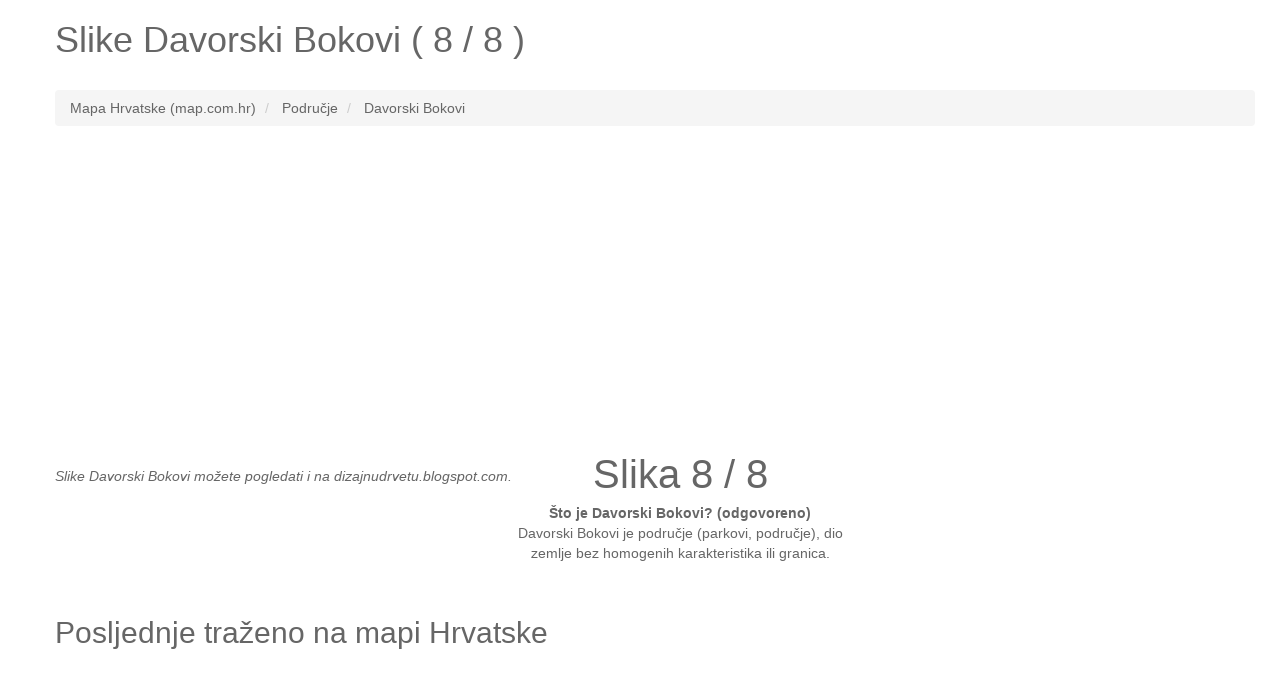

--- FILE ---
content_type: text/html; charset=UTF-8
request_url: http://www.map.com.hr/slike/davorski-bokovi-92435
body_size: 4296
content:
<!DOCTYPE HTML><html lang="hr"><head><link rel="canonical" href="http://www.map.com.hr/slike/davorski-bokovi-92427" />
<link rel="prev" href="http://www.map.com.hr/slike/davorski-bokovi-92433" />
<meta name="robots" content="index, follow, noodp" /><meta charset="utf-8"><meta http-equiv="X-UA-Compatible" content="IE=edge"><meta name="viewport" content="width=device-width, initial-scale=1"><link rel="shortcut icon" type="image/x-icon" href="http://www.map.com.hr/favicon.ico"><title>Pogledajte slike Davorski Bokovi (8 / 8)</title><meta name="description" content="Slike Davorski Bokovi u Hrvatskoj. Jednim klikom miša pogledaj slike Davorski Bokovi Hrvatska (8 / 8)."><meta name="keywords" content="slike Davorski Bokovi,lokalitet Davorski Bokovi,lakacija Davorski Bokovi,hrvatska Davorski Bokovi,slike Davorski Bokovi,slika Davorski Bokovi 8 / 8,Davorski Bokovi hrvatska"><meta name="google-site-verification" content="Nk06mQdSMYxZWWLObuXn_e9tyDq4THoMqaGo99XO5e0" /><meta property="og:type" content="website" /><meta property="og:title" content="Pogledajte slike Davorski Bokovi (8 / 8)" /><meta property="og:url" content="http://www.map.com.hr/slike/davorski-bokovi-92435" /><meta property="og:description" content="Slike Davorski Bokovi u Hrvatskoj. Jednim klikom miša pogledaj slike Davorski Bokovi Hrvatska (8 / 8)." /><!--[if lt IE 9]><script src="https://oss.maxcdn.com/html5shiv/3.7.2/html5shiv.min.js"></script><script src="https://oss.maxcdn.com/respond/1.4.2/respond.min.js"></script><![endif]--><style type="text/css">html{font-family:sans-serif;-webkit-text-size-adjust:100%;-ms-text-size-adjust:100%}body{margin:0}article,aside,details,figcaption,figure,footer,header,hgroup,main,menu,nav,section,summary{display:block}audio,canvas,progress,video{display:inline-block;vertical-align:baseline}audio:not([controls]){display:none;height:0}[hidden],template{display:none}a{background-color:transparent}a:active,a:hover{outline:0}abbr[title]{border-bottom:1px dotted}b,strong{font-weight:700}dfn{font-style:italic}h1{margin:.67em 0;font-size:2em}mark{color:#000;background:#ff0}small{font-size:80%}sub,sup{position:relative;font-size:75%;line-height:0;vertical-align:baseline}sup{top:-.5em}sub{bottom:-.25em}img{border:0}svg:not(:root){overflow:hidden}figure{margin:1em 40px}hr{height:0;-webkit-box-sizing:content-box;-moz-box-sizing:content-box;box-sizing:content-box}pre{overflow:auto}code,kbd,pre,samp{font-family:monospace,monospace;font-size:1em}button,input,optgroup,select,textarea{margin:0;font:inherit;color:inherit}button{overflow:visible}button,select{text-transform:none}button,html input[type=button],input[type=reset],input[type=submit]{-webkit-appearance:button;cursor:pointer}button[disabled],html input[disabled]{cursor:default}button::-moz-focus-inner,input::-moz-focus-inner{padding:0;border:0}input{line-height:normal}input[type=checkbox],input[type=radio]{-webkit-box-sizing:border-box;-moz-box-sizing:border-box;box-sizing:border-box;padding:0}input[type=number]::-webkit-inner-spin-button,input[type=number]::-webkit-outer-spin-button{height:auto}input[type=search]{-webkit-box-sizing:content-box;-moz-box-sizing:content-box;box-sizing:content-box;-webkit-appearance:textfield}input[type=search]::-webkit-search-cancel-button,input[type=search]::-webkit-search-decoration{-webkit-appearance:none}fieldset{padding:.35em .625em .75em;margin:0 2px;border:1px solid silver}legend{padding:0;border:0}textarea{overflow:auto}optgroup{font-weight:700}table{border-spacing:0;border-collapse:collapse}td,th{padding:0}*{color:#666;}.starter-template {padding: 40px 15px;text-align: center;}.row.no-pad {margin-right:0;margin-left:0;}.row.no-pad > [class*='col-'] {padding-right:0;padding-left:0;}.navbar-inverse{background-color: #666;}.navbar-inverse .navbar-nav>li>a{color:#fff;}.navbar-inverse .navbar-brand{color:#fff;}.navbar-form{border:0;}.navbar-inverse .navbar-collapse, .navbar-inverse .navbar-form{border:0;}.navbar-inverse{border-color: #666;}.strelice_abs_left {text-align: center;top: 200px;left: 0px;margin: 40px;position: absolute;z-index: 1000;}.strelice_abs_left img{border:none;}.strelice_abs_right {text-align: center;top: 200px;right: 0px;margin: 40px;position: absolute;z-index: 1000;}.strelice_abs_right img{border:none;}@media(max-width:767px){h1{font-size: 4.9vw;}p{font-size: 14px;}.breadcrumb{font-size: 12px;line-height: 2;}.adresaz{font-size: 12px;}.promjenaz-map-marker{line-height: 2;}.navbar-form{margin:0;}.flinks a{margin:0 10px;line-height: 2;}}@media(min-width:768px){h1{font-size: 20px;}}</style><link rel="stylesheet" href="http://www.map.com.hr/js-css/style_map_20150612.css" type="text/css" media="all"><!--<script type="text/javascript" async src="http://www.map.com.hr/js-css/jquery_1.11.3.min.js"></script>search<script type="text/javascript" async src="http://www.map.com.hr/js-css/modernizr.custom.js"></script>--><script src="https://ajax.googleapis.com/ajax/libs/jquery/3.4.1/jquery.min.js"></script></head><body><div class="container"><div class="row"><div class="col-md-12"><div itemscope itemtype="http://schema.org/Place"><h1>Slike <span itemprop="name">Davorski Bokovi</span> ( 8 / 8 )</h1></div></div></div><div class="row"><div class="col-md-12"><div id="google-ads-1"></div></div></div><br><div class="row"><div class="col-md-12"><ol class="breadcrumb" itemscope itemtype="http://schema.org/BreadcrumbList"><li itemprop="itemListElement" itemscope itemtype="http://schema.org/ListItem"><a itemprop="item" href="http://www.map.com.hr/"><span itemprop="name">Mapa Hrvatske (map.com.hr)</span></a><meta itemprop="position" content="1" /></li><li itemprop="itemListElement" itemscope itemtype="http://schema.org/ListItem"><a itemprop="item" href="http://www.map.com.hr/hrvatska-zemljopisna-obiljezja/"><span itemprop="name">Područje</span></a><meta itemprop="position" content="2" /></li><li itemprop="itemListElement" itemscope itemtype="http://schema.org/ListItem"><a itemprop="item" href="http://www.map.com.hr/davorski-bokovi"><span itemprop="name">Davorski Bokovi</span></a><meta itemprop="position" content="3" /></li></ol></div></div><ins class="adsbygoogle"style="display:block"data-ad-client="ca-pub-4055059144689049"data-ad-slot="8960330545"data-ad-format="link"data-full-width-responsive="true"></ins><script>(adsbygoogle = window.adsbygoogle || []).push({});</script><br /><div class="row no-pad"><style>#mapcomhr-slike {text-align:center;/*height: 530px;*/width: 100%;float: left;position: relative;/*background-color: #F5F5F5;*/overflow: hidden;margin: 0px;padding: 0px}</style><div class="col-xs-12 col-sm-12 col-md-12 col-lg-12"><div id="mapcomhr-slike"><div style="float:left;text-align:left;margin:0px;padding:0px;"><a href="http://www.map.com.hr/slike/davorski-bokovi-92433"><div class="strelice_abs_left"><img width="16px" src="http://www.map.com.hr/arrow-left-gray.png"></div></a><a href="http://www.map.com.hr/slike/davorski-bokovi-92427"><div class="strelice_abs_right"><img width="16px" src="http://www.map.com.hr/arrow-right-gray.png"></div></a><br /><p lang="hr"><em>Slike Davorski Bokovi možete pogledati i na dizajnudrvetu.blogspot.com.</em></p><br /></div><div style="float:left;text-align:center;margin:0px;padding:0px;width:336px;"><p lang="hr"><span style="font-size:40px;color:#666;">Slika 8 / 8</span><br /><strong>Što je Davorski Bokovi? (odgovoreno)</strong> <br />Davorski Bokovi je područje (parkovi, područje),dio zemlje bez homogenih karakteristika ili granica.</p></div></div></div></div><br><div class="row"><div class="col-md-12"><div id="google-ads-2"></div></div></div><div class="row"><div class="col-md-12"></div></div><div class="row"><div class="col-md-12"></div></div><div class="row"><div class="col-md-12"><h2>Posljednje traženo na mapi Hrvatske</h2><p lang="hr" class="flinks"><ins class="adsbygoogle"style="display:block"data-ad-client="ca-pub-4055059144689049"data-ad-slot="3875304140"data-ad-format="auto"data-full-width-responsive="true"></ins><script>(adsbygoogle = window.adsbygoogle || []).push({});</script><br /><br /><a href="http://www.map.com.hr/slike/krgav-vrh-136927">Krgav Vrh</a> | <a href="http://www.map.com.hr/slike/mali-vrsic-32345">Mali Vršić</a> | <a href="http://www.map.com.hr/vezovac">Vezovac</a> | <a href="http://www.map.com.hr/slike/kresevine-178925">Kreševine</a> | <a href="http://www.map.com.hr/slike/poljanice-102491">Poljanice</a> | <a href="http://www.map.com.hr/donje-poljice">Donje Poljice</a> | <a href="http://www.map.com.hr/slike/velike-njive-99497">Velike Njive</a> | <a href="http://www.map.com.hr/slike/zeleznicka-stanica-gunja-192200">Železnička Stanica Gunja</a> | <a href="http://www.map.com.hr/slike/rijeka-151948">Rijeka</a> | <a href="http://www.map.com.hr/slike/kremenici-196801">Kremenići</a> | <a href="http://www.map.com.hr/slike/gornja-mala-69672">Gornja Mala</a> | <a href="http://www.map.com.hr/vekavac">Vekavac</a> | <a href="http://www.map.com.hr/veliki-drvenik">Veliki Drvenik</a> | <a href="http://www.map.com.hr/slike/krekovaca-125298">Krekovača</a> | <a href="http://www.map.com.hr/slike/mali-umac-154350">Mali Umac</a> | <a href="http://www.map.com.hr/slike/gorski-kotar-68813">Gorski Kotar</a> | <a href="http://www.map.com.hr/slike/mali-tmor-107273">Mali Tmor</a> | <a href="http://www.map.com.hr/velusic">Velušić</a> | <a href="http://www.map.com.hr/slike/stifanici-10032">Stifanići</a> | <a href="http://www.map.com.hr/slike/tromeda-128897">Tromeđa</a> | <a href="http://www.map.com.hr/slike/sisin-3998">Šišin</a> | <a href="http://www.map.com.hr/slike/mali-subir-32394">Mali Šubir</a> | <a href="http://www.map.com.hr/slike/bruvno-130532">Bruvno</a> | <a href="http://www.map.com.hr/slike/samardzinke-88784">Samardžinke</a> | <a href="http://www.map.com.hr/slike/kreketnjak-97048">Kreketnjak</a> | <a href="http://www.map.com.hr/slike/vukelic-draga-67503">Vukelić-Draga</a> | <a href="http://www.map.com.hr/slike/dub-1582">Dub</a> | <a href="http://www.map.com.hr/slike/mali-strug-32400">Mali Strug</a> | <a href="http://www.map.com.hr/dudici-3281280">Đuđići</a> | <a href="http://www.map.com.hr/vele-drage">Vele Drage</a></p></div></div><div class="row"><div class="col-md-12"><p lang="hr" class="flinks">Top 3 po broju ukupnih posjeta mapa karta slike:<a href="http://www.map.com.hr/slike/krajnovici-78381">Krajnovići</a> | <a href="http://www.map.com.hr/slike/zamjevac-1773">Zamjevac</a> | <a href="http://www.map.com.hr/zeleznicka-stanica-moslavina-crnac">Železnička Stanica Moslavina-Crnac</a><br><br>www.map.com.hr <a href="/cdn-cgi/l/email-protection#b8d9d6ccd9cadbccd1dbd9d5d9c8f8dfd5d9d1d496dbd7d587ebcddad2dddbcc85f5d7d29d8a88d6d9cbd4d7ce9d8a88c8d7cacdd3dd" target="_top">@</a> 2026<img src="http://www.map.com.hr/smallant.gif" alt="Map mrav"></p><div style="width:100%; margin:0 auto;"><ins class="adsbygoogle"style="display:block"data-ad-format="autorelaxed"data-ad-client="ca-pub-4055059144689049"data-ad-slot="2637718940"></ins><script data-cfasync="false" src="/cdn-cgi/scripts/5c5dd728/cloudflare-static/email-decode.min.js"></script><script>(adsbygoogle = window.adsbygoogle || []).push({});</script></div></div></div></div><!-- Global site tag (gtag.js) - Google Analytics --><script async src="https://www.googletagmanager.com/gtag/js?id=UA-7844729-10"></script><script>window.dataLayer = window.dataLayer || [];function gtag(){dataLayer.push(arguments);}gtag('js', new Date());gtag('config', 'UA-7844729-10');</script><script async src="https://pagead2.googlesyndication.com/pagead/js/adsbygoogle.js"></script><script defer src="https://static.cloudflareinsights.com/beacon.min.js/vcd15cbe7772f49c399c6a5babf22c1241717689176015" integrity="sha512-ZpsOmlRQV6y907TI0dKBHq9Md29nnaEIPlkf84rnaERnq6zvWvPUqr2ft8M1aS28oN72PdrCzSjY4U6VaAw1EQ==" data-cf-beacon='{"version":"2024.11.0","token":"9e64f2b0fc2e4788b4ef476143b2d936","r":1,"server_timing":{"name":{"cfCacheStatus":true,"cfEdge":true,"cfExtPri":true,"cfL4":true,"cfOrigin":true,"cfSpeedBrain":true},"location_startswith":null}}' crossorigin="anonymous"></script>
</body></html>

--- FILE ---
content_type: text/html; charset=utf-8
request_url: https://www.google.com/recaptcha/api2/aframe
body_size: 267
content:
<!DOCTYPE HTML><html><head><meta http-equiv="content-type" content="text/html; charset=UTF-8"></head><body><script nonce="BAA4zNc9MMlr4udLsnZI7g">/** Anti-fraud and anti-abuse applications only. See google.com/recaptcha */ try{var clients={'sodar':'https://pagead2.googlesyndication.com/pagead/sodar?'};window.addEventListener("message",function(a){try{if(a.source===window.parent){var b=JSON.parse(a.data);var c=clients[b['id']];if(c){var d=document.createElement('img');d.src=c+b['params']+'&rc='+(localStorage.getItem("rc::a")?sessionStorage.getItem("rc::b"):"");window.document.body.appendChild(d);sessionStorage.setItem("rc::e",parseInt(sessionStorage.getItem("rc::e")||0)+1);localStorage.setItem("rc::h",'1769735169136');}}}catch(b){}});window.parent.postMessage("_grecaptcha_ready", "*");}catch(b){}</script></body></html>